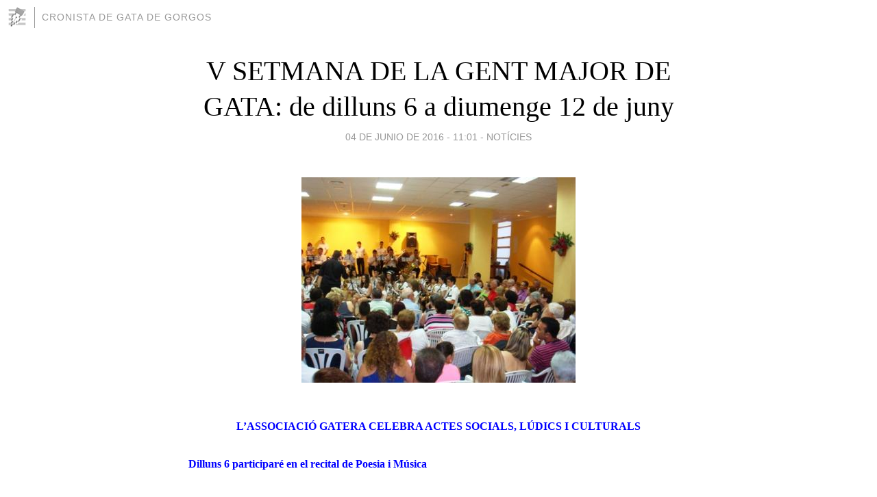

--- FILE ---
content_type: text/html; charset=utf-8
request_url: https://cronistadegata.blogia.com/2016/060402-v-setmana-de-la-gent-major-de-gata-de-dilluns-6-a-diumenge-12-de-juny.php
body_size: 4988
content:
<!DOCTYPE html>
<html lang="es">
<head>
	<meta charset="UTF-8">
	
	<title>V SETMANA DE LA GENT MAJOR DE GATA: de dilluns 6 a diumenge 12 de juny | CRONISTA DE GATA DE GORGOS</title>

	<link rel="canonical" href="https://cronistadegata.blogia.com/2016/060402-v-setmana-de-la-gent-major-de-gata-de-dilluns-6-a-diumenge-12-de-juny.php" />
        

	<meta property="og:locale" content="es" />
	<meta property="og:site_name" content="cronistadegata" />

	<meta property="og:type" content="article" />

	<meta property="og:type" content="article" />
	<meta property="og:title" content="V SETMANA DE LA GENT MAJOR DE GATA: de dilluns 6 a diumenge 12 de juny | CRONISTA DE GATA DE GORGOS" />
	<meta name="description" property="og:description" content="L&rsquo;associaci&oacute; gatera celebra actes socials, l&uacute;dics i culturalsDilluns 6 participar&eacute; en el recital de Poesia i M&uacute;sicaDimecres 8, a les 19 hores, intervindr&eacute; amb una xerrada sobre la centen&agrave;ria CASETA DE">

	<meta property="og:url" content="https://cronistadegata.blogia.com/2016/060402-v-setmana-de-la-gent-major-de-gata-de-dilluns-6-a-diumenge-12-de-juny.php" />

	<link rel="alternate" type="application/rss+xml" title="RSS 2.0" href="https://cronistadegata.blogia.com/feed.xml" />

	<link rel="stylesheet" href="//cms.blogia.com/templates/template1/css/styles.css?v=1479210573">
	
	<link rel="shortcut icon" href="//cms.blogia.com/templates/template1/img/favicon.ico" />

	<meta name="viewport" content="width=device-width, initial-scale=1.0" />

	
	

<!-- Google tag (gtag.js) -->
<script async src="https://www.googletagmanager.com/gtag/js?id=G-QCKB0GVRJ4"></script>
<script>
  window.dataLayer = window.dataLayer || [];
  function gtag(){dataLayer.push(arguments);}
  gtag('js', new Date());

  gtag('config', 'G-QCKB0GVRJ4');
</script>

</head>










<body class="page--post">


		<header>



       <a href="https://www.blogia.com">
            <img src="[data-uri]" width="30" height="30" alt="Blogia" />
       </a>

		<div id="blog-title">
		<a href="https://cronistadegata.blogia.com">CRONISTA DE GATA DE GORGOS</a>
		</div>
		
	</header>






	
	<main style="max-width : 730px;">
	
	




		<article id="post">
			
			<h1><a href="https://cronistadegata.blogia.com/2016/060402-v-setmana-de-la-gent-major-de-gata-de-dilluns-6-a-diumenge-12-de-juny.php">V SETMANA DE LA GENT MAJOR DE GATA: de dilluns 6 a diumenge 12 de juny</a></h1>





			<div class="post__author-date">
				<time datetime="2016-06-04T11:01:00+00:00" pubdate data-updated="true">
				
					<a href="https://cronistadegata.blogia.com/2016/060402-v-setmana-de-la-gent-major-de-gata-de-dilluns-6-a-diumenge-12-de-juny.php">
						04 de junio de 2016 - 11:01					</a>
				</time>
									- <a href="/temas/noticies/">NOTÍCIES</a>
							</div>

		


			
			
			<div class="post__content">
			
								<img class="right" src="https://cronistadegata.blogia.com/upload/20160604110119-bandajuvenilvells.jpg" alt="V SETMANA DE LA GENT MAJOR DE GATA: de dilluns 6 a diumenge 12 de juny">
								

				
				<h2><span style="font-size: medium; color: #0000ff;"><strong>L&rsquo;associaci&oacute; gatera celebra actes socials, l&uacute;dics i culturals</strong></span></h2><p><span style="font-size: medium; color: #0000ff;"><strong>Dilluns 6 participar&eacute; en el recital de Poesia i M&uacute;sica</strong></span></p><p><span style="font-size: medium; color: #0000ff;"><strong>Dimecres 8, a les 19 hores, intervindr&eacute; amb una xerrada sobre la centen&agrave;ria CASETA DE LA LEPRA</strong></span></p> <p><span style="font-size: small;"><strong>L&rsquo;Ajuntament de Gata i l&rsquo;Associaci&oacute; de Jubilats i Pensionistes de Gata, amb el patrocini de la Diputaci&oacute; d&rsquo;Alacant, han organitzat la V Setmana per a la Gent Major que se celebra del 6 al 12 de juny.</strong></span></p> <p><span style="font-size: small;"><strong>La intenci&oacute; &eacute;s, durant una setmana, omplir el calendari d&rsquo;activitats, actuacions, xerrades o actes l&uacute;dics que animen als m&eacute;s majors a participar i eixir al carrer a compartir bons moments. Tots els actes tindran lloc al Centre Social.</strong></span></p> <p><span style="font-size: small;"><strong>Dilluns 6 de juny arranca la setmana amb el recital &ldquo;Poesia i M&uacute;sica&rdquo; a c&agrave;rrec del Club de Lectura i la col&middot;laboraci&oacute; de BUM Gata a les 19:30h. Hi participar&eacute; declamant dues poesies junt al reste de recitadors.</strong></span></p> <p><span style="font-size: small;"><strong>Dimarts dia 7 de juny, a les 19:30h, &eacute;s el torn de la Banda Juvenil de Gata que oferir&agrave; un concert.</strong></span></p> <p><span style="font-size: small;"><strong>El que suscriu Miguel Vives, Cronista de Gata, els far&agrave; dimecres 8 de juny a les 19 hores, una xerrada sobre l&rsquo;Asil de Gata de finals del SXIX, la nomenada Caseta de la Lepra, centen&aacute;ria i precedent de Fontilles. Possiblement, compte amb la pres&egrave;ncia del director metge de Fontilles, Jos&eacute; Ram&oacute;n G&oacute;mez.</strong></span></p> <p><span style="font-size: small;"><strong>Seguidament, a les 20 hores aproximadament, el grup de Danses La Llata i la Rondalla Cultural de Gata tornaran a oferir una actuaci&oacute; conjunta.</strong></span></p> <p><span style="font-size: small;"><strong>Per a dijous dia 9 han preparat una eixida cultural a les Coves de Sant Josep, Vall d&rsquo;Uix&oacute; i Onda.</strong></span></p> <p><span style="font-size: small;"><strong>L&rsquo;escola de ball de X&agrave;bia ser&agrave; l&rsquo;encarregada d&rsquo;animar la vesprada de divendres dia 10 amb sevillanes i rumbes flamenques, i amb el gater Valero. En acabar, compartiran un sopar de cabasset i acabaran la nit amb ball a c&agrave;rrec de Valero.</strong></span></p> <p><span style="font-size: small;"><strong>Dissabte dia 11 toca teatre amb l&rsquo;actuaci&oacute;, a les 19:30 hores, del Grup Font de la Mata i del grup musical &ldquo;J&aacute;vea Five&rdquo;.</strong></span></p> <p><span style="font-size: small;"><strong>Finalment, tancaran la setmana cultural, diumenge 12 de juny, amb l&rsquo;assist&egrave;ncia a la missa de 11,30 com acci&oacute; de gr&agrave;cies i despr&eacute;s faran tots com a cloenda un dinar de germanor de socis i col&middot;laboradors al restaurant Canor.</strong></span></p><p><span style="font-size: small; color: #ff0000;"><strong>FONT: Ajuntament, Parr&ograve;quia i Associaci&oacute;.</strong></span></p>			</div>


			
			<div class="post__share">
				<ul>
										<li class="share__facebook">
						<a href="https://www.facebook.com/sharer.php?u=https%3A%2F%2Fcronistadegata.blogia.com%2F2016%2F060402-v-setmana-de-la-gent-major-de-gata-de-dilluns-6-a-diumenge-12-de-juny.php" 
							title="Compartir en Facebook"
							onClick="ga('send', 'event', 'compartir', 'facebook');">
								Facebook</a></li>
					<li class="share__twitter">
						<a href="https://twitter.com/share?url=https%3A%2F%2Fcronistadegata.blogia.com%2F2016%2F060402-v-setmana-de-la-gent-major-de-gata-de-dilluns-6-a-diumenge-12-de-juny.php" 
							title="Compartir en Twitter"
							onClick="ga('send', 'event', 'compartir', 'twitter');">
								Twitter</a></li>
					<li class="share__whatsapp">
						<a href="whatsapp://send?text=https%3A%2F%2Fcronistadegata.blogia.com%2F2016%2F060402-v-setmana-de-la-gent-major-de-gata-de-dilluns-6-a-diumenge-12-de-juny.php" 
							title="Compartir en WhatsApp"
							onClick="ga('send', 'event', 'compartir', 'whatsapp');">
								Whatsapp</a></li>
					<li class="share__email">
						<a href="mailto:?subject=Mira esto&body=Mira esto: https%3A%2F%2Fcronistadegata.blogia.com%2F2016%2F060402-v-setmana-de-la-gent-major-de-gata-de-dilluns-6-a-diumenge-12-de-juny.php" 
							title="Compartir por email"
							onClick="ga('send', 'event', 'compartir', 'email');">
								Email</a></li>
									</ul>
			</div>

		
		</article>
		
		








		
		
		<section id="related" style="text-align:center;">
		
		
			<h2>Otros artículos en este blog:</h2>
			
			<ul>

				
				<li><a href="https://cronistadegata.blogia.com/2014/102202-naix-una-nova-guia-del-comerc-de-gata.php">NAIX UNA NOVA GUIA DEL COMERÇ DE GATA</a></li>
				
				
				<li><a href="https://cronistadegata.blogia.com/2013/081204-millora-poc-a-poc-el-nostre-vei-i-amic-vicent-gavila.php">MILLORA POC A POC EL NOSTRE VEÍ I AMIC VICENT GAVILÁ</a></li>
				
				
				<li><a href="https://cronistadegata.blogia.com/2016/103002-la-colla-de-xirimiters-i-tabaleters-el-montgo-de-gata-actuen-a-cardona-barcelona-.php">LA COLLA DE XIRIMITERS I TABALETERS EL MONTGÓ DE GATA ACTUEN A CARDONA (BARCELONA)</a></li>
				
				
			</ul>
			
			
		</section>







		<section id="comments">


			

			<h2>0 comentarios</h2>





			



			
			<form name="comments__form" action="https://cronistadegata.blogia.com/index.php" method="post" accept-charset="ISO-8859-1">
				
				<label for="nombre">Nombre</label>
				<input size="30" id="nombre" name="nombre" value="" type="text" >

				<label for="email">E-mail <em>No será mostrado.</em></label>
				<input size="30" id="email" name="email" value="" type="text" >

				<label for="comentario">Comentario</label>
				<textarea cols="30" rows="5" id="comentario" name="comentario"></textarea>

				<input name="submit" value="Publicar" type="submit" > 

								<input name="datosarticulo" value="" type="hidden" >
				<input name="idarticulo" value="2016060402" type="hidden" />
				<input name="nomblog" value="cronistadegata" type="hidden" >
				<input name="escomentario" value="true" type="hidden" >
				<input name="coddt" value="1392567238" type="hidden" >
			</form>
			
		</section>


		<nav>
			<ul>

								<li><a href="/2016/060403-parroquia-gata-dema-festa-del-sagrat-cor-de-jesus-la-confraria-naix-en-1886.php">← PARRÒQUIA GATA: DEMÀ, FESTA DEL SAGRAT COR DE JESÚS. La confraria naix en 1886</a></li>
				
								<li><a href="/2016/060401-diari-gater-de-30-anys-1987-2016-29-juliol-1988-especial-festes-i-7-.php">DIARI GATER DE 30 ANYS (1987-2016) -29 juliol 1988, Especial festes, i 7- →</a></li>
							

			</ul>
		</nav>






	</main>
	
	
















	<footer>
	
		<ul>
			<li><a href="/acercade/">Acerca de</a></li> 
			<li><a href="/archivos/">Archivos</a></li> 
			<li><a href="/admin.php">Administrar</a></li> 
		</ul>
			</footer>




<script>

  (function(i,s,o,g,r,a,m){i['GoogleAnalyticsObject']=r;i[r]=i[r]||function(){
  (i[r].q=i[r].q||[]).push(arguments)},i[r].l=1*new Date();a=s.createElement(o),
  m=s.getElementsByTagName(o)[0];a.async=1;a.src=g;m.parentNode.insertBefore(a,m)
  })(window,document,'script','//www.google-analytics.com/analytics.js','ga');


  ga('create', 'UA-80669-7', 'auto');
  ga('set', 'dimension1', '2014v1');
  ga('set', 'plantilla', '2014v1');
  ga('send', 'pageview');


</script>





</body>


</html>
